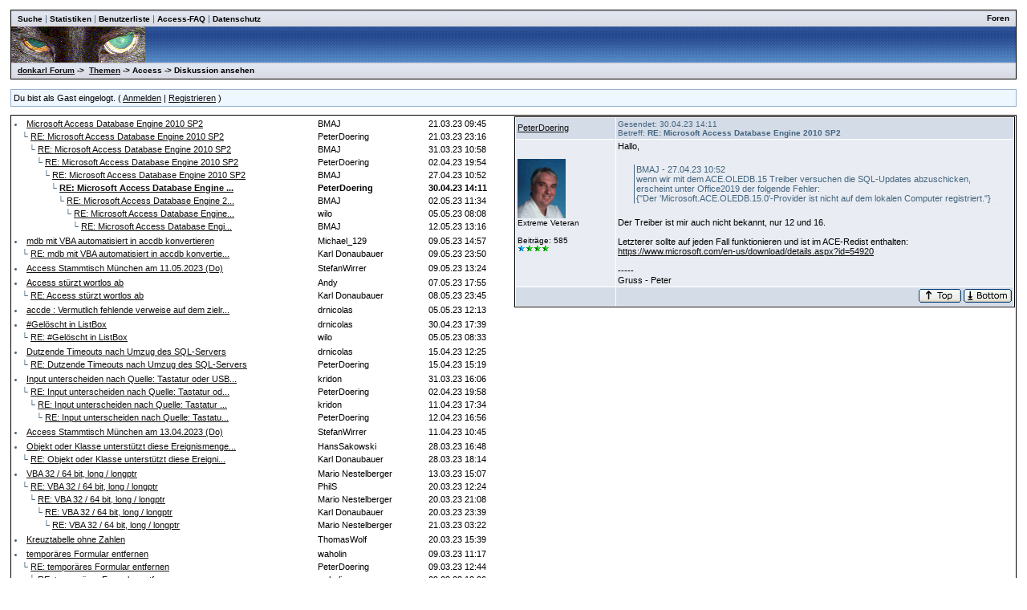

--- FILE ---
content_type: text/html
request_url: https://www.donkarl.com/forum/forums/thread-view.asp?tid=1965&mid=6245
body_size: 5155
content:
<!DOCTYPE html PUBLIC "-//W3C//DTD HTML 4.01 Transitional//EN">
<html><head>
<meta http-equiv="content-type" content="text-html; charset=utf-8">
<title>Diskussion - Microsoft Access Database Engine 2010 SP2</title>
<script type='text/javascript'>function updateCookie() {
  sThreadViewMode = document.container.DisplayType.options[document.container.DisplayType.selectedIndex].value;
  document.cookie = "ThreadViewMode=" + sThreadViewMode + "; path=/;";
  NewURL = document.location.pathname + "?tid=1965&DisplayType=" + sThreadViewMode + "&setCookie=1";
  window.location = NewURL;
}</script>

<link rel='stylesheet' href='/forum/templates/donkarl1/template.css' type='text/css'>

<style type='text/css'>.messagecellheader{background-image:url('/forum/templates/donkarl1/images/common/messagecellheader-background.gif');background-repeat:repeat-x; background-position:top; height:24px;}
.messagecellfooter{background-image:url('/forum/templates/donkarl1/images/common/messagecellfooter-background.gif'); background-position: bottom; background-repeat:repeat-all; height:5px;}
.messagecellheader2{background-image:url('/forum/templates/donkarl1/images/common/messagecellheader2-background.gif'); background-position: top; background-repeat:repeat-x; height:20px;}
.messagecellheader3{background-image:url('/forum/templates/donkarl1/images/common/messagecellheader3-background.gif'); background-position: top; background-repeat:repeat-x; height:20px;}
.bbstextbox{background-position: left top; background-image:url('/forum/templates/donkarl1/images/common/cell-background.gif'); background-repeat:no-repeat; background-attachment:fixed;}
.bbseditbox{background-position: left top; background-image:url('/forum/templates/donkarl1/images/common/cell-background.gif'); background-repeat:no-repeat; background-attachment:fixed;}
.navbar{ border:1px groove #000000; background-color: #333399;FONT-SIZE: 13px;FONT-WEIGHT: bold; color:#FFFFFF; padding-left:4px; padding-right:4px; padding-top:1px; padding-bottom:1px;background-image:url('/forum/templates/donkarl1/images/common/navbar-background.gif'); background-repeat:repeat-x;}
.logoright{background-image:url('/forum/templates/donkarl1/images/common/logo-right.gif');background-repeat:repeat-x; background-position:top; height:40px;}
</style>
<script type='text/javascript'>
<!--
function formSubmit(submitted)
{
 if(submitted=="1")
 {
  msgform.Submit.disabled=true;
 }
}
//-->
</script></head><body>
<br/><table class='bbstable' align='center' border='0' cellspacing='0' cellpadding='0' width='98%'>
<tr><td class='messagecellheader3'><table width='100%' border='0' cellspacing='0' cellpadding='0'><tr><td><a class='headerbarlink' href='/forum/search/query.asp?collapsethreads=1'>Suche</a>
 | <a class='headerbarlink' href='/forum/statistics/post-stats.asp'>Statistiken</a>
 | <a class='headerbarlink' href='/forum/statistics/user-listing.asp'>Benutzerliste</a>
 | <a class='headerbarlink' target='_blank' href='http://www.donkarl.com'>Access-FAQ</a>
 | <a class='headerbarlink' target='_blank' href='http://www.donkarl.com/dataprot_de.htm'>Datenschutz</a>
</td><td align='right'><a class='headerbarlink' href='/forum/category-view.asp'>Foren</a>
</td></tr></table></td></tr><tr><td class='logoright'><a class='homelink' href='http://www.donkarl.com'><img align='middle' src='/forum/templates/donkarl1/images/common/logo.gif' alt='donkarl Forum' border='0'></a></td></tr>
<tr><td><table width='100%' cellspacing='0' cellpadding='0'><tr><td class='messagecellheader3'><a href='/forum/category-view.asp'>donkarl Forum</a> -> &nbsp;<a href='/forum/category-view.asp?showall=true'>Themen</a> -> Access -> Diskussion ansehen</td><td class='messagecellheader3' align='right'></td></tr></table></td></tr>
</table><br/><table class='headercontrolboxborder' align='center' border='0' cellspacing='0' cellpadding='0' width='98%'>
<tr><td class='headercontrolbox'>Du bist als Gast eingelogt. ( <a href='/forum/logon.asp'>Anmelden</a> |  <a href='/forum/register.asp'>Registrieren</a> )</td></tr></table>
<table align='center' width='98%'><tr><td></td><td class='smalltext' align='right' valign='bottom'></td></tr><tr><td nowrap align='left' valign='bottom'></td></tr></table><table class='bbstable' cellspacing='0' align='center' width='98%'><tr><td width='50%' valign='top'><div style='height:580px;overflow:auto;'><table width='100%'><tr><td width='61%'><li><a class='threadlink' href='thread-view.asp?tid=1965&mid=6230#M6230'>Microsoft Access Database Engine 2010 SP2</a> </td><td width='22%'><font color='#000000'>BMAJ</font></td><td width='17%'><font color='#000000'>21.03.23  09:45</font>
</td></tr><tr><td width='61%'>&nbsp;&nbsp;&nbsp;&#9492; <a class='threadlink' href='thread-view.asp?tid=1965&mid=6231#M6231'>RE: Microsoft Access Database Engine 2010 SP2</a> </td><td width='22%'><font color='#000000'>PeterDoering</font></td><td width='17%'><font color='#000000'>21.03.23  23:16</font>
</td></tr><tr><td width='61%'>&nbsp;&nbsp;&nbsp;&nbsp;&nbsp;&nbsp;&#9492; <a class='threadlink' href='thread-view.asp?tid=1965&mid=6234#M6234'>RE: Microsoft Access Database Engine 2010 SP2</a> </td><td width='22%'><font color='#000000'>BMAJ</font></td><td width='17%'><font color='#000000'>31.03.23  10:58</font>
</td></tr><tr><td width='61%'>&nbsp;&nbsp;&nbsp;&nbsp;&nbsp;&nbsp;&nbsp;&nbsp;&nbsp;&#9492; <a class='threadlink' href='thread-view.asp?tid=1965&mid=6236#M6236'>RE: Microsoft Access Database Engine 2010 SP2</a> </td><td width='22%'><font color='#000000'>PeterDoering</font></td><td width='17%'><font color='#000000'>02.04.23  19:54</font>
</td></tr><tr><td width='61%'>&nbsp;&nbsp;&nbsp;&nbsp;&nbsp;&nbsp;&nbsp;&nbsp;&nbsp;&nbsp;&nbsp;&nbsp;&#9492; <a class='threadlink' href='thread-view.asp?tid=1965&mid=6244#M6244'>RE: Microsoft Access Database Engine 2010 SP2</a> </td><td width='22%'><font color='#000000'>BMAJ</font></td><td width='17%'><font color='#000000'>27.04.23  10:52</font>
</td></tr><tr><td width='61%'>&nbsp;&nbsp;&nbsp;&nbsp;&nbsp;&nbsp;&nbsp;&nbsp;&nbsp;&nbsp;&nbsp;&nbsp;&nbsp;&nbsp;&nbsp;&#9492; <a class='threadlink' href='thread-view.asp?tid=1965&mid=6245#M6245'><b>RE: Microsoft Access Database Engine ...</a> </td><td width='22%'><b><font color='#000000'>PeterDoering</font></b></td><td width='17%'><b><font color='#000000'>30.04.23  14:11</font></b>
</td></tr><tr><td width='61%'>&nbsp;&nbsp;&nbsp;&nbsp;&nbsp;&nbsp;&nbsp;&nbsp;&nbsp;&nbsp;&nbsp;&nbsp;&nbsp;&nbsp;&nbsp;&nbsp;&nbsp;&nbsp;&#9492; <a class='threadlink' href='thread-view.asp?tid=1965&mid=6247#M6247'>RE: Microsoft Access Database Engine 2...</a> </td><td width='22%'><font color='#000000'>BMAJ</font></td><td width='17%'><font color='#000000'>02.05.23  11:34</font>
</td></tr><tr><td width='61%'>&nbsp;&nbsp;&nbsp;&nbsp;&nbsp;&nbsp;&nbsp;&nbsp;&nbsp;&nbsp;&nbsp;&nbsp;&nbsp;&nbsp;&nbsp;&nbsp;&nbsp;&nbsp;&nbsp;&nbsp;&nbsp;&#9492; <a class='threadlink' href='thread-view.asp?tid=1965&mid=6251#M6251'>RE: Microsoft Access Database Engine...</a> </td><td width='22%'><font color='#000000'>wilo</font></td><td width='17%'><font color='#000000'>05.05.23  08:08</font>
</td></tr><tr><td width='61%'>&nbsp;&nbsp;&nbsp;&nbsp;&nbsp;&nbsp;&nbsp;&nbsp;&nbsp;&nbsp;&nbsp;&nbsp;&nbsp;&nbsp;&nbsp;&nbsp;&nbsp;&nbsp;&nbsp;&nbsp;&nbsp;&nbsp;&nbsp;&nbsp;&#9492; <a class='threadlink' href='thread-view.asp?tid=1965&mid=6267#M6267'>RE: Microsoft Access Database Engi...</a> </td><td width='22%'><font color='#000000'>BMAJ</font></td><td width='17%'><font color='#000000'>12.05.23  13:16</font>
</td></tr></table><table width='100%'><tr><td width='61%'><li><a class='threadlink' href='thread-view.asp?tid=1981&mid=6261#M6261'>mdb mit VBA automatisiert in accdb konvertieren</a> </td><td width='22%'><font color='#000000'>Michael_129</font></td><td width='17%'><font color='#000000'>09.05.23  14:57</font>
</td></tr><tr><td width='61%'>&nbsp;&nbsp;&nbsp;&#9492; <a class='threadlink' href='thread-view.asp?tid=1981&mid=6262#M6262'>RE: mdb mit VBA automatisiert in accdb konvertie...</a> </td><td width='22%'><font color='#000000'>Karl Donaubauer</font></td><td width='17%'><font color='#000000'>09.05.23  23:50</font>
</td></tr></table><table width='100%'><tr><td width='61%'><li><a class='threadlink' href='thread-view.asp?tid=1980&mid=6260#M6260'>Access Stammtisch München am 11.05.2023 (Do)</a> </td><td width='22%'><font color='#000000'>StefanWirrer</font></td><td width='17%'><font color='#000000'>09.05.23  13:24</font>
</td></tr></table><table width='100%'><tr><td width='61%'><li><a class='threadlink' href='thread-view.asp?tid=1979&mid=6258#M6258'>Access stürzt wortlos ab</a> </td><td width='22%'><font color='#000000'>Andy</font></td><td width='17%'><font color='#000000'>07.05.23  17:55</font>
</td></tr><tr><td width='61%'>&nbsp;&nbsp;&nbsp;&#9492; <a class='threadlink' href='thread-view.asp?tid=1979&mid=6259#M6259'>RE: Access stürzt wortlos ab</a> </td><td width='22%'><font color='#000000'>Karl Donaubauer</font></td><td width='17%'><font color='#000000'>08.05.23  23:45</font>
</td></tr></table><table width='100%'><tr><td width='61%'><li><a class='threadlink' href='thread-view.asp?tid=1978&mid=6257#M6257'>accde : Vermutlich fehlende verweise auf dem zielr...</a> </td><td width='22%'><font color='#000000'>drnicolas</font></td><td width='17%'><font color='#000000'>05.05.23  12:13</font>
</td></tr></table><table width='100%'><tr><td width='61%'><li><a class='threadlink' href='thread-view.asp?tid=1971&mid=6246#M6246'>#Gelöscht in ListBox</a> </td><td width='22%'><font color='#000000'>drnicolas</font></td><td width='17%'><font color='#000000'>30.04.23  17:39</font>
</td></tr><tr><td width='61%'>&nbsp;&nbsp;&nbsp;&#9492; <a class='threadlink' href='thread-view.asp?tid=1971&mid=6252#M6252'>RE: #Gelöscht in ListBox</a> </td><td width='22%'><font color='#000000'>wilo</font></td><td width='17%'><font color='#000000'>05.05.23  08:33</font>
</td></tr></table><table width='100%'><tr><td width='61%'><li><a class='threadlink' href='thread-view.asp?tid=1970&mid=6242#M6242'>Dutzende Timeouts nach Umzug des SQL-Servers</a> </td><td width='22%'><font color='#000000'>drnicolas</font></td><td width='17%'><font color='#000000'>15.04.23  12:25</font>
</td></tr><tr><td width='61%'>&nbsp;&nbsp;&nbsp;&#9492; <a class='threadlink' href='thread-view.asp?tid=1970&mid=6243#M6243'>RE: Dutzende Timeouts nach Umzug des SQL-Servers</a> </td><td width='22%'><font color='#000000'>PeterDoering</font></td><td width='17%'><font color='#000000'>15.04.23  15:19</font>
</td></tr></table><table width='100%'><tr><td width='61%'><li><a class='threadlink' href='thread-view.asp?tid=1967&mid=6235#M6235'>Input unterscheiden nach Quelle: Tastatur oder USB...</a> </td><td width='22%'><font color='#000000'>kridon</font></td><td width='17%'><font color='#000000'>31.03.23  16:06</font>
</td></tr><tr><td width='61%'>&nbsp;&nbsp;&nbsp;&#9492; <a class='threadlink' href='thread-view.asp?tid=1967&mid=6237#M6237'>RE: Input unterscheiden nach Quelle: Tastatur od...</a> </td><td width='22%'><font color='#000000'>PeterDoering</font></td><td width='17%'><font color='#000000'>02.04.23  19:58</font>
</td></tr><tr><td width='61%'>&nbsp;&nbsp;&nbsp;&nbsp;&nbsp;&nbsp;&#9492; <a class='threadlink' href='thread-view.asp?tid=1967&mid=6240#M6240'>RE: Input unterscheiden nach Quelle: Tastatur ...</a> </td><td width='22%'><font color='#000000'>kridon</font></td><td width='17%'><font color='#000000'>11.04.23  17:34</font>
</td></tr><tr><td width='61%'>&nbsp;&nbsp;&nbsp;&nbsp;&nbsp;&nbsp;&nbsp;&nbsp;&nbsp;&#9492; <a class='threadlink' href='thread-view.asp?tid=1967&mid=6241#M6241'>RE: Input unterscheiden nach Quelle: Tastatu...</a> </td><td width='22%'><font color='#000000'>PeterDoering</font></td><td width='17%'><font color='#000000'>12.04.23  16:56</font>
</td></tr></table><table width='100%'><tr><td width='61%'><li><a class='threadlink' href='thread-view.asp?tid=1969&mid=6239#M6239'>Access Stammtisch München am 13.04.2023 (Do)</a> </td><td width='22%'><font color='#000000'>StefanWirrer</font></td><td width='17%'><font color='#000000'>11.04.23  10:45</font>
</td></tr></table><table width='100%'><tr><td width='61%'><li><a class='threadlink' href='thread-view.asp?tid=1966&mid=6232#M6232'>Objekt oder Klasse unterstützt diese Ereignismenge...</a> </td><td width='22%'><font color='#000000'>HansSakowski</font></td><td width='17%'><font color='#000000'>28.03.23  16:48</font>
</td></tr><tr><td width='61%'>&nbsp;&nbsp;&nbsp;&#9492; <a class='threadlink' href='thread-view.asp?tid=1966&mid=6233#M6233'>RE: Objekt oder Klasse unterstützt diese Ereigni...</a> </td><td width='22%'><font color='#000000'>Karl Donaubauer</font></td><td width='17%'><font color='#000000'>28.03.23  18:14</font>
</td></tr></table><table width='100%'><tr><td width='61%'><li><a class='threadlink' href='thread-view.asp?tid=1963&mid=6224#M6224'>VBA 32 / 64 bit, long / longptr</a> </td><td width='22%'><font color='#000000'>Mario Nestelberger</font></td><td width='17%'><font color='#000000'>13.03.23  15:07</font>
</td></tr><tr><td width='61%'>&nbsp;&nbsp;&nbsp;&#9492; <a class='threadlink' href='thread-view.asp?tid=1963&mid=6225#M6225'>RE: VBA 32 / 64 bit, long / longptr</a> </td><td width='22%'><font color='#000000'>PhilS</font></td><td width='17%'><font color='#000000'>20.03.23  12:24</font>
</td></tr><tr><td width='61%'>&nbsp;&nbsp;&nbsp;&nbsp;&nbsp;&nbsp;&#9492; <a class='threadlink' href='thread-view.asp?tid=1963&mid=6227#M6227'>RE: VBA 32 / 64 bit, long / longptr</a> </td><td width='22%'><font color='#000000'>Mario Nestelberger</font></td><td width='17%'><font color='#000000'>20.03.23  21:08</font>
</td></tr><tr><td width='61%'>&nbsp;&nbsp;&nbsp;&nbsp;&nbsp;&nbsp;&nbsp;&nbsp;&nbsp;&#9492; <a class='threadlink' href='thread-view.asp?tid=1963&mid=6228#M6228'>RE: VBA 32 / 64 bit, long / longptr</a> </td><td width='22%'><font color='#000000'>Karl Donaubauer</font></td><td width='17%'><font color='#000000'>20.03.23  23:39</font>
</td></tr><tr><td width='61%'>&nbsp;&nbsp;&nbsp;&nbsp;&nbsp;&nbsp;&nbsp;&nbsp;&nbsp;&nbsp;&nbsp;&nbsp;&#9492; <a class='threadlink' href='thread-view.asp?tid=1963&mid=6229#M6229'>RE: VBA 32 / 64 bit, long / longptr</a> </td><td width='22%'><font color='#000000'>Mario Nestelberger</font></td><td width='17%'><font color='#000000'>21.03.23  03:22</font>
</td></tr></table><table width='100%'><tr><td width='61%'><li><a class='threadlink' href='thread-view.asp?tid=1964&mid=6226#M6226'>Kreuztabelle ohne Zahlen</a> </td><td width='22%'><font color='#000000'>ThomasWolf</font></td><td width='17%'><font color='#000000'>20.03.23  15:39</font>
</td></tr></table><table width='100%'><tr><td width='61%'><li><a class='threadlink' href='thread-view.asp?tid=1962&mid=6215#M6215'>temporäres Formular entfernen</a> </td><td width='22%'><font color='#000000'>waholin</font></td><td width='17%'><font color='#000000'>09.03.23  11:17</font>
</td></tr><tr><td width='61%'>&nbsp;&nbsp;&nbsp;&#9492; <a class='threadlink' href='thread-view.asp?tid=1962&mid=6216#M6216'>RE: temporäres Formular entfernen</a> </td><td width='22%'><font color='#000000'>PeterDoering</font></td><td width='17%'><font color='#000000'>09.03.23  12:44</font>
</td></tr><tr><td width='61%'>&nbsp;&nbsp;&nbsp;&nbsp;&nbsp;&nbsp;&#9492; <a class='threadlink' href='thread-view.asp?tid=1962&mid=6217#M6217'>RE: temporäres Formular entfernen</a> </td><td width='22%'><font color='#000000'>waholin</font></td><td width='17%'><font color='#000000'>09.03.23  13:26</font>
</td></tr><tr><td width='61%'>&nbsp;&nbsp;&nbsp;&nbsp;&nbsp;&nbsp;&nbsp;&nbsp;&nbsp;&#9492; <a class='threadlink' href='thread-view.asp?tid=1962&mid=6219#M6219'>RE: temporäres Formular entfernen</a> </td><td width='22%'><font color='#000000'>PeterDoering</font></td><td width='17%'><font color='#000000'>09.03.23  14:06</font>
</td></tr><tr><td width='61%'>&nbsp;&nbsp;&nbsp;&nbsp;&nbsp;&nbsp;&nbsp;&nbsp;&nbsp;&nbsp;&nbsp;&nbsp;&#9492; <a class='threadlink' href='thread-view.asp?tid=1962&mid=6220#M6220'>RE: temporäres Formular entfernen</a> </td><td width='22%'><font color='#000000'>waholin</font></td><td width='17%'><font color='#000000'>09.03.23  14:11</font>
</td></tr><tr><td width='61%'>&nbsp;&nbsp;&nbsp;&nbsp;&nbsp;&nbsp;&nbsp;&nbsp;&nbsp;&nbsp;&nbsp;&nbsp;&nbsp;&nbsp;&nbsp;&#9492; <a class='threadlink' href='thread-view.asp?tid=1962&mid=6221#M6221'>RE: temporäres Formular entfernen</a> </td><td width='22%'><font color='#000000'>Karl Donaubauer</font></td><td width='17%'><font color='#000000'>09.03.23  15:37</font>
</td></tr><tr><td width='61%'>&nbsp;&nbsp;&nbsp;&nbsp;&nbsp;&nbsp;&nbsp;&nbsp;&nbsp;&nbsp;&nbsp;&nbsp;&nbsp;&nbsp;&nbsp;&#9492; <a class='threadlink' href='thread-view.asp?tid=1962&mid=6222#M6222'>RE: temporäres Formular entfernen</a> </td><td width='22%'><font color='#000000'>PeterDoering</font></td><td width='17%'><font color='#000000'>09.03.23  15:40</font>
</td></tr><tr><td width='61%'>&nbsp;&nbsp;&nbsp;&nbsp;&nbsp;&nbsp;&nbsp;&nbsp;&nbsp;&nbsp;&nbsp;&nbsp;&nbsp;&nbsp;&nbsp;&nbsp;&nbsp;&nbsp;&#9492; <a class='threadlink' href='thread-view.asp?tid=1962&mid=6223#M6223'>RE: temporäres Formular entfernen</a> </td><td width='22%'><font color='#000000'>waholin</font></td><td width='17%'><font color='#000000'>10.03.23  08:58</font>
</td></tr><tr><td width='61%'>&nbsp;&nbsp;&nbsp;&#9492; <a class='threadlink' href='thread-view.asp?tid=1962&mid=6218#M6218'>RE: temporäres Formular entfernen</a> </td><td width='22%'><font color='#000000'>waholin</font></td><td width='17%'><font color='#000000'>09.03.23  13:28</font>
</td></tr></table><table width='100%'><tr><td width='61%'><li><a class='threadlink' href='thread-view.asp?tid=1961&mid=6212#M6212'>Listenfeld-Eintrag oben platzieren</a> </td><td width='22%'><font color='#000000'>waholin</font></td><td width='17%'><font color='#000000'>07.03.23  16:50</font>
</td></tr><tr><td width='61%'>&nbsp;&nbsp;&nbsp;&#9492; <a class='threadlink' href='thread-view.asp?tid=1961&mid=6213#M6213'>RE: Listenfeld-Eintrag oben platzieren</a> </td><td width='22%'><font color='#000000'>PeterDoering</font></td><td width='17%'><font color='#000000'>08.03.23  00:23</font>
</td></tr><tr><td width='61%'>&nbsp;&nbsp;&nbsp;&nbsp;&nbsp;&nbsp;&#9492; <a class='threadlink' href='thread-view.asp?tid=1961&mid=6214#M6214'>RE: Listenfeld-Eintrag oben platzieren</a> </td><td width='22%'><font color='#000000'>waholin</font></td><td width='17%'><font color='#000000'>08.03.23  18:48</font>
</td></tr></table><table width='100%'><tr><td width='61%'><li><a class='threadlink' href='thread-view.asp?tid=1960&mid=6211#M6211'>Access Stammtisch München am 09.03.2023 (Do)</a> </td><td width='22%'><font color='#000000'>StefanWirrer</font></td><td width='17%'><font color='#000000'>07.03.23  09:10</font>
</td></tr></table></td><td width='50%' valign='top'><div style='height:580px;overflow:auto;'><table width='100%' class='bbstable' cellspacing='1'><tr><td class='messageheader'><a href='/forum/view-profile.asp?action=view&amp;uid=30'>PeterDoering</a><br/><img src='/forum/images/spacer.gif' height='1' width='120' alt=''></td><td class='messageheader' nowrap width='100%'><table cellpadding='0' cellspacing='0' width='100%'><tr><td><a name='M6245'></a> <span class='smalltext'>Gesendet: 30.04.23  14:11<br/>Betreff: <b>RE: Microsoft Access Database Engine 2010 SP2</b></span></td><td align='right' class='smalltext' nowrap></td></tr></table></td></tr><tr><td valign='top' height='150' class='messagemiddle'><span class='smalltext'><br/><br/><img  width='60'  alt='' border='0' src='/forum/profile/get-photo.asp?memberid=30&type=profile&rnd=592'><br/>Extreme Veteran<br/><br/>Beiträge: 585<br/><img alt="500" src="http://www.donkarl.com/forum/images/decorations/multiple/500.gif"><img alt="25" src="http://www.donkarl.com/forum/images/decorations/multiple/25.gif"><img alt="25" src="http://www.donkarl.com/forum/images/decorations/multiple/25.gif"><img alt="25" src="http://www.donkarl.com/forum/images/decorations/multiple/25.gif"><br/></span></td><td valign='top' class='messagemiddle'>Hallo, <br/>
 <br/>
<div class="quotation">BMAJ - 27.04.23  10:52 <br/>
wenn wir mit dem ACE.OLEDB.15 Treiber versuchen die SQL-Updates abzuschicken, erscheint unter Office2019 der folgende Fehler: <br/>
{"Der 'Microsoft.ACE.OLEDB.15.0'-Provider ist nicht auf dem lokalen Computer registriert."}</div> <br/>
Der Treiber ist mir auch nicht bekannt, nur 12 und 16. <br/>
 <br/>
Letzterer sollte auf jeden Fall funktionieren und ist im ACE-Redist enthalten: <a href="https://www.microsoft.com/en-us/download/details.aspx?id=54920" target="_blank" title="https://www.microsoft.com/en-us/download/details.aspx?id=54920">https://www.microsoft.com/en-us/download/details.aspx?id=54920</a>  <br/>
<br/>-----<br/>Gruss - Peter</td></tr><tr><td class='messagefooter' style='height:20px'> </td><td nowrap class='messagefooter'><table cellpadding='0' cellspacing='0' width='100%'><tr><td nowrap></td><td align='right'> <a href='#top'><img src='/forum/templates/donkarl1/images/common/localized/message-top.gif' alt='Top of the page' border='0'></a> <a href='#bottom'><img src='/forum/templates/donkarl1/images/common/localized/message-bottom.gif' alt='Bottom of the page' border='0'></a> </td></tr></table></td></tr></table><br/><br/></td></tr></table></td></tr></table><table align='center' width='98%'><tr><td width='50%' nowrap valign='top' align='left'>Seite:  <a href='thread-view.asp?fid=2&amp;bookmark=1&amp;displaytype=threaded'><</a>  <a href='thread-view.asp?fid=2&amp;bookmark=61&amp;displaytype=threaded'>5</a>  <a href='thread-view.asp?fid=2&amp;bookmark=76&amp;displaytype=threaded'>6</a>  <a href='thread-view.asp?fid=2&amp;bookmark=91&amp;displaytype=threaded'>7</a>  <a href='thread-view.asp?fid=2&amp;bookmark=106&amp;displaytype=threaded'>8</a>  <a href='thread-view.asp?fid=2&amp;bookmark=121&amp;displaytype=threaded'>9</a>  <a href='thread-view.asp?fid=2&amp;bookmark=136&amp;displaytype=threaded'>10</a>  ...  11  <a href='thread-view.asp?fid=2&amp;bookmark=166&amp;displaytype=threaded'>12</a>  <a href='thread-view.asp?fid=2&amp;bookmark=181&amp;displaytype=threaded'>13</a>  <a href='thread-view.asp?fid=2&amp;bookmark=196&amp;displaytype=threaded'>14</a>  <a href='thread-view.asp?fid=2&amp;bookmark=211&amp;displaytype=threaded'>15</a>  <a href='thread-view.asp?fid=2&amp;bookmark=226&amp;displaytype=threaded'>16</a>  <a href='thread-view.asp?fid=2&amp;bookmark=241&amp;displaytype=threaded'>17</a>  ...  <a href='thread-view.asp?fid=2&amp;bookmark=1456&amp;displaytype=threaded'>></a> <br/></td><td nowrap valign='top' align='left'></td></tr></table><table width='98%' align='center'><tr><td align='left' valign='top'><a href='/forum/search/query.asp?fid=2'>Suche in diesem Forum</a><br/><a href='printer-friendly.asp?tid=1965&amp;mid=6245'>Druckfreundliche Version</a><br/></td><td align='right'></td></tr></table><a name='bottom'></a><table width='98%' align='center' cellspacing='0' cellpadding='0'><tr><td class='smalltext'>(<a href='/forum/delete-cookies.asp'>Alle Cookies von dieser Seite löschen.</a>)</td><td align='right' class='smalltext'></td></tr><tr><td colspan='2' class='error'></td></tr></table></body></html>